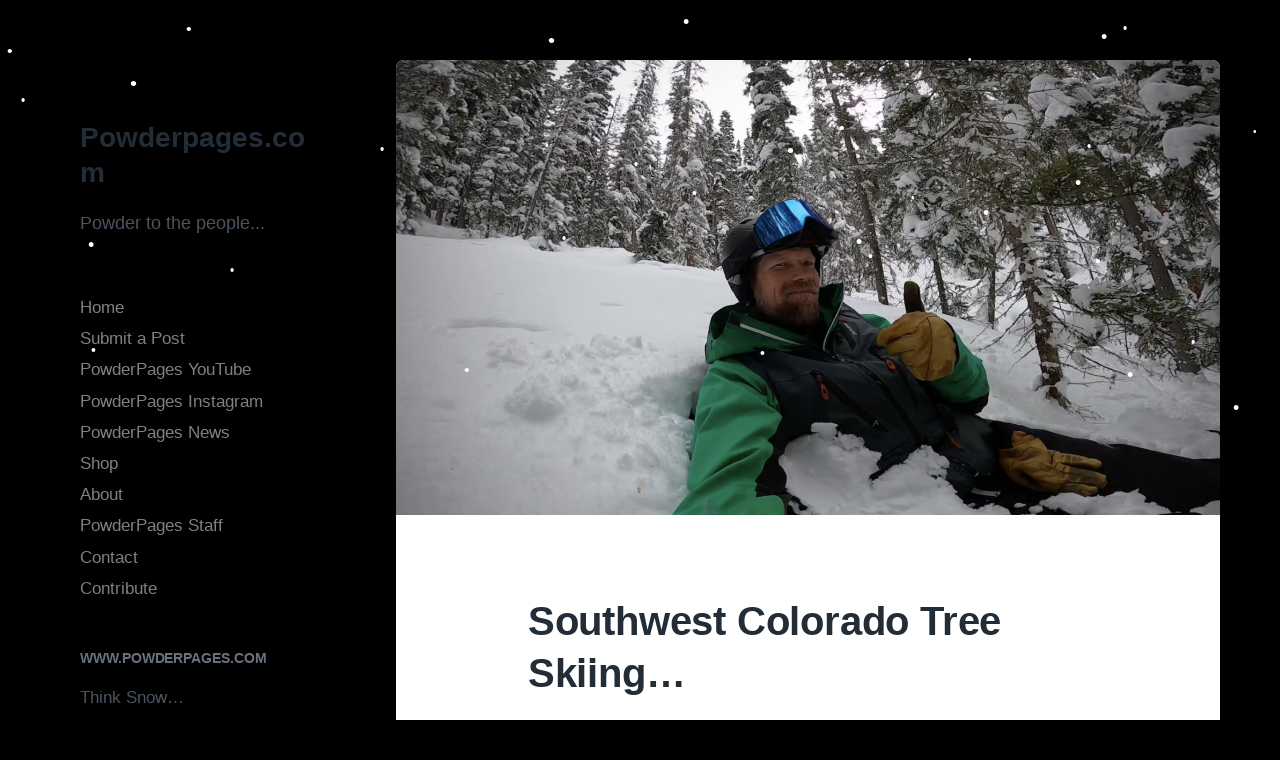

--- FILE ---
content_type: text/html; charset=UTF-8
request_url: https://powderpages.com/2023/02/southwest-colorado-tree-skiing/
body_size: 11609
content:
<!DOCTYPE html>


<html class="no-js" lang="en-US">

	<head>

		<meta http-equiv="content-type" content="text/html" charset="UTF-8" />
		<meta name="viewport" content="width=device-width, initial-scale=1.0" >

		<link rel="profile" href="http://gmpg.org/xfn/11">

		<title>Southwest Colorado Tree Skiing&#8230; &#8211; Powderpages.com</title>
<meta name='robots' content='max-image-preview:large' />
	<style>img:is([sizes="auto" i], [sizes^="auto," i]) { contain-intrinsic-size: 3000px 1500px }</style>
	<link rel='dns-prefetch' href='//collect.commerce.godaddy.com' />
<link rel="alternate" type="application/rss+xml" title="Powderpages.com &raquo; Feed" href="https://powderpages.com/feed/" />
<link rel="alternate" type="application/rss+xml" title="Powderpages.com &raquo; Comments Feed" href="https://powderpages.com/comments/feed/" />
<script type="text/javascript">
/* <![CDATA[ */
window._wpemojiSettings = {"baseUrl":"https:\/\/s.w.org\/images\/core\/emoji\/16.0.1\/72x72\/","ext":".png","svgUrl":"https:\/\/s.w.org\/images\/core\/emoji\/16.0.1\/svg\/","svgExt":".svg","source":{"concatemoji":"https:\/\/powderpages.com\/wp-includes\/js\/wp-emoji-release.min.js?ver=6.8.3"}};
/*! This file is auto-generated */
!function(s,n){var o,i,e;function c(e){try{var t={supportTests:e,timestamp:(new Date).valueOf()};sessionStorage.setItem(o,JSON.stringify(t))}catch(e){}}function p(e,t,n){e.clearRect(0,0,e.canvas.width,e.canvas.height),e.fillText(t,0,0);var t=new Uint32Array(e.getImageData(0,0,e.canvas.width,e.canvas.height).data),a=(e.clearRect(0,0,e.canvas.width,e.canvas.height),e.fillText(n,0,0),new Uint32Array(e.getImageData(0,0,e.canvas.width,e.canvas.height).data));return t.every(function(e,t){return e===a[t]})}function u(e,t){e.clearRect(0,0,e.canvas.width,e.canvas.height),e.fillText(t,0,0);for(var n=e.getImageData(16,16,1,1),a=0;a<n.data.length;a++)if(0!==n.data[a])return!1;return!0}function f(e,t,n,a){switch(t){case"flag":return n(e,"\ud83c\udff3\ufe0f\u200d\u26a7\ufe0f","\ud83c\udff3\ufe0f\u200b\u26a7\ufe0f")?!1:!n(e,"\ud83c\udde8\ud83c\uddf6","\ud83c\udde8\u200b\ud83c\uddf6")&&!n(e,"\ud83c\udff4\udb40\udc67\udb40\udc62\udb40\udc65\udb40\udc6e\udb40\udc67\udb40\udc7f","\ud83c\udff4\u200b\udb40\udc67\u200b\udb40\udc62\u200b\udb40\udc65\u200b\udb40\udc6e\u200b\udb40\udc67\u200b\udb40\udc7f");case"emoji":return!a(e,"\ud83e\udedf")}return!1}function g(e,t,n,a){var r="undefined"!=typeof WorkerGlobalScope&&self instanceof WorkerGlobalScope?new OffscreenCanvas(300,150):s.createElement("canvas"),o=r.getContext("2d",{willReadFrequently:!0}),i=(o.textBaseline="top",o.font="600 32px Arial",{});return e.forEach(function(e){i[e]=t(o,e,n,a)}),i}function t(e){var t=s.createElement("script");t.src=e,t.defer=!0,s.head.appendChild(t)}"undefined"!=typeof Promise&&(o="wpEmojiSettingsSupports",i=["flag","emoji"],n.supports={everything:!0,everythingExceptFlag:!0},e=new Promise(function(e){s.addEventListener("DOMContentLoaded",e,{once:!0})}),new Promise(function(t){var n=function(){try{var e=JSON.parse(sessionStorage.getItem(o));if("object"==typeof e&&"number"==typeof e.timestamp&&(new Date).valueOf()<e.timestamp+604800&&"object"==typeof e.supportTests)return e.supportTests}catch(e){}return null}();if(!n){if("undefined"!=typeof Worker&&"undefined"!=typeof OffscreenCanvas&&"undefined"!=typeof URL&&URL.createObjectURL&&"undefined"!=typeof Blob)try{var e="postMessage("+g.toString()+"("+[JSON.stringify(i),f.toString(),p.toString(),u.toString()].join(",")+"));",a=new Blob([e],{type:"text/javascript"}),r=new Worker(URL.createObjectURL(a),{name:"wpTestEmojiSupports"});return void(r.onmessage=function(e){c(n=e.data),r.terminate(),t(n)})}catch(e){}c(n=g(i,f,p,u))}t(n)}).then(function(e){for(var t in e)n.supports[t]=e[t],n.supports.everything=n.supports.everything&&n.supports[t],"flag"!==t&&(n.supports.everythingExceptFlag=n.supports.everythingExceptFlag&&n.supports[t]);n.supports.everythingExceptFlag=n.supports.everythingExceptFlag&&!n.supports.flag,n.DOMReady=!1,n.readyCallback=function(){n.DOMReady=!0}}).then(function(){return e}).then(function(){var e;n.supports.everything||(n.readyCallback(),(e=n.source||{}).concatemoji?t(e.concatemoji):e.wpemoji&&e.twemoji&&(t(e.twemoji),t(e.wpemoji)))}))}((window,document),window._wpemojiSettings);
/* ]]> */
</script>
<link rel='stylesheet' id='stripe-main-styles-css' href='https://powderpages.com/wp-content/mu-plugins/vendor/godaddy/mwc-core/assets/css/stripe-settings.css' type='text/css' media='all' />
<link rel='stylesheet' id='godaddy-payments-payinperson-main-styles-css' href='https://powderpages.com/wp-content/mu-plugins/vendor/godaddy/mwc-core/assets/css/pay-in-person-method.css' type='text/css' media='all' />
<style id='wp-emoji-styles-inline-css' type='text/css'>

	img.wp-smiley, img.emoji {
		display: inline !important;
		border: none !important;
		box-shadow: none !important;
		height: 1em !important;
		width: 1em !important;
		margin: 0 0.07em !important;
		vertical-align: -0.1em !important;
		background: none !important;
		padding: 0 !important;
	}
</style>
<link rel='stylesheet' id='wp-block-library-css' href='https://powderpages.com/wp-includes/css/dist/block-library/style.min.css?ver=6.8.3' type='text/css' media='all' />
<style id='classic-theme-styles-inline-css' type='text/css'>
/*! This file is auto-generated */
.wp-block-button__link{color:#fff;background-color:#32373c;border-radius:9999px;box-shadow:none;text-decoration:none;padding:calc(.667em + 2px) calc(1.333em + 2px);font-size:1.125em}.wp-block-file__button{background:#32373c;color:#fff;text-decoration:none}
</style>
<style id='global-styles-inline-css' type='text/css'>
:root{--wp--preset--aspect-ratio--square: 1;--wp--preset--aspect-ratio--4-3: 4/3;--wp--preset--aspect-ratio--3-4: 3/4;--wp--preset--aspect-ratio--3-2: 3/2;--wp--preset--aspect-ratio--2-3: 2/3;--wp--preset--aspect-ratio--16-9: 16/9;--wp--preset--aspect-ratio--9-16: 9/16;--wp--preset--color--black: #232D37;--wp--preset--color--cyan-bluish-gray: #abb8c3;--wp--preset--color--white: #FFF;--wp--preset--color--pale-pink: #f78da7;--wp--preset--color--vivid-red: #cf2e2e;--wp--preset--color--luminous-vivid-orange: #ff6900;--wp--preset--color--luminous-vivid-amber: #fcb900;--wp--preset--color--light-green-cyan: #7bdcb5;--wp--preset--color--vivid-green-cyan: #00d084;--wp--preset--color--pale-cyan-blue: #8ed1fc;--wp--preset--color--vivid-cyan-blue: #0693e3;--wp--preset--color--vivid-purple: #9b51e0;--wp--preset--color--darkest-gray: #4B555F;--wp--preset--color--darker-gray: #69737D;--wp--preset--color--gray: #9BA5AF;--wp--preset--color--light-gray: #DCDFE2;--wp--preset--color--lightest-gray: #E6E9EC;--wp--preset--gradient--vivid-cyan-blue-to-vivid-purple: linear-gradient(135deg,rgba(6,147,227,1) 0%,rgb(155,81,224) 100%);--wp--preset--gradient--light-green-cyan-to-vivid-green-cyan: linear-gradient(135deg,rgb(122,220,180) 0%,rgb(0,208,130) 100%);--wp--preset--gradient--luminous-vivid-amber-to-luminous-vivid-orange: linear-gradient(135deg,rgba(252,185,0,1) 0%,rgba(255,105,0,1) 100%);--wp--preset--gradient--luminous-vivid-orange-to-vivid-red: linear-gradient(135deg,rgba(255,105,0,1) 0%,rgb(207,46,46) 100%);--wp--preset--gradient--very-light-gray-to-cyan-bluish-gray: linear-gradient(135deg,rgb(238,238,238) 0%,rgb(169,184,195) 100%);--wp--preset--gradient--cool-to-warm-spectrum: linear-gradient(135deg,rgb(74,234,220) 0%,rgb(151,120,209) 20%,rgb(207,42,186) 40%,rgb(238,44,130) 60%,rgb(251,105,98) 80%,rgb(254,248,76) 100%);--wp--preset--gradient--blush-light-purple: linear-gradient(135deg,rgb(255,206,236) 0%,rgb(152,150,240) 100%);--wp--preset--gradient--blush-bordeaux: linear-gradient(135deg,rgb(254,205,165) 0%,rgb(254,45,45) 50%,rgb(107,0,62) 100%);--wp--preset--gradient--luminous-dusk: linear-gradient(135deg,rgb(255,203,112) 0%,rgb(199,81,192) 50%,rgb(65,88,208) 100%);--wp--preset--gradient--pale-ocean: linear-gradient(135deg,rgb(255,245,203) 0%,rgb(182,227,212) 50%,rgb(51,167,181) 100%);--wp--preset--gradient--electric-grass: linear-gradient(135deg,rgb(202,248,128) 0%,rgb(113,206,126) 100%);--wp--preset--gradient--midnight: linear-gradient(135deg,rgb(2,3,129) 0%,rgb(40,116,252) 100%);--wp--preset--font-size--small: 16px;--wp--preset--font-size--medium: 20px;--wp--preset--font-size--large: 24px;--wp--preset--font-size--x-large: 42px;--wp--preset--font-size--normal: 19px;--wp--preset--font-size--larger: 32px;--wp--preset--spacing--20: 0.44rem;--wp--preset--spacing--30: 0.67rem;--wp--preset--spacing--40: 1rem;--wp--preset--spacing--50: 1.5rem;--wp--preset--spacing--60: 2.25rem;--wp--preset--spacing--70: 3.38rem;--wp--preset--spacing--80: 5.06rem;--wp--preset--shadow--natural: 6px 6px 9px rgba(0, 0, 0, 0.2);--wp--preset--shadow--deep: 12px 12px 50px rgba(0, 0, 0, 0.4);--wp--preset--shadow--sharp: 6px 6px 0px rgba(0, 0, 0, 0.2);--wp--preset--shadow--outlined: 6px 6px 0px -3px rgba(255, 255, 255, 1), 6px 6px rgba(0, 0, 0, 1);--wp--preset--shadow--crisp: 6px 6px 0px rgba(0, 0, 0, 1);}:where(.is-layout-flex){gap: 0.5em;}:where(.is-layout-grid){gap: 0.5em;}body .is-layout-flex{display: flex;}.is-layout-flex{flex-wrap: wrap;align-items: center;}.is-layout-flex > :is(*, div){margin: 0;}body .is-layout-grid{display: grid;}.is-layout-grid > :is(*, div){margin: 0;}:where(.wp-block-columns.is-layout-flex){gap: 2em;}:where(.wp-block-columns.is-layout-grid){gap: 2em;}:where(.wp-block-post-template.is-layout-flex){gap: 1.25em;}:where(.wp-block-post-template.is-layout-grid){gap: 1.25em;}.has-black-color{color: var(--wp--preset--color--black) !important;}.has-cyan-bluish-gray-color{color: var(--wp--preset--color--cyan-bluish-gray) !important;}.has-white-color{color: var(--wp--preset--color--white) !important;}.has-pale-pink-color{color: var(--wp--preset--color--pale-pink) !important;}.has-vivid-red-color{color: var(--wp--preset--color--vivid-red) !important;}.has-luminous-vivid-orange-color{color: var(--wp--preset--color--luminous-vivid-orange) !important;}.has-luminous-vivid-amber-color{color: var(--wp--preset--color--luminous-vivid-amber) !important;}.has-light-green-cyan-color{color: var(--wp--preset--color--light-green-cyan) !important;}.has-vivid-green-cyan-color{color: var(--wp--preset--color--vivid-green-cyan) !important;}.has-pale-cyan-blue-color{color: var(--wp--preset--color--pale-cyan-blue) !important;}.has-vivid-cyan-blue-color{color: var(--wp--preset--color--vivid-cyan-blue) !important;}.has-vivid-purple-color{color: var(--wp--preset--color--vivid-purple) !important;}.has-black-background-color{background-color: var(--wp--preset--color--black) !important;}.has-cyan-bluish-gray-background-color{background-color: var(--wp--preset--color--cyan-bluish-gray) !important;}.has-white-background-color{background-color: var(--wp--preset--color--white) !important;}.has-pale-pink-background-color{background-color: var(--wp--preset--color--pale-pink) !important;}.has-vivid-red-background-color{background-color: var(--wp--preset--color--vivid-red) !important;}.has-luminous-vivid-orange-background-color{background-color: var(--wp--preset--color--luminous-vivid-orange) !important;}.has-luminous-vivid-amber-background-color{background-color: var(--wp--preset--color--luminous-vivid-amber) !important;}.has-light-green-cyan-background-color{background-color: var(--wp--preset--color--light-green-cyan) !important;}.has-vivid-green-cyan-background-color{background-color: var(--wp--preset--color--vivid-green-cyan) !important;}.has-pale-cyan-blue-background-color{background-color: var(--wp--preset--color--pale-cyan-blue) !important;}.has-vivid-cyan-blue-background-color{background-color: var(--wp--preset--color--vivid-cyan-blue) !important;}.has-vivid-purple-background-color{background-color: var(--wp--preset--color--vivid-purple) !important;}.has-black-border-color{border-color: var(--wp--preset--color--black) !important;}.has-cyan-bluish-gray-border-color{border-color: var(--wp--preset--color--cyan-bluish-gray) !important;}.has-white-border-color{border-color: var(--wp--preset--color--white) !important;}.has-pale-pink-border-color{border-color: var(--wp--preset--color--pale-pink) !important;}.has-vivid-red-border-color{border-color: var(--wp--preset--color--vivid-red) !important;}.has-luminous-vivid-orange-border-color{border-color: var(--wp--preset--color--luminous-vivid-orange) !important;}.has-luminous-vivid-amber-border-color{border-color: var(--wp--preset--color--luminous-vivid-amber) !important;}.has-light-green-cyan-border-color{border-color: var(--wp--preset--color--light-green-cyan) !important;}.has-vivid-green-cyan-border-color{border-color: var(--wp--preset--color--vivid-green-cyan) !important;}.has-pale-cyan-blue-border-color{border-color: var(--wp--preset--color--pale-cyan-blue) !important;}.has-vivid-cyan-blue-border-color{border-color: var(--wp--preset--color--vivid-cyan-blue) !important;}.has-vivid-purple-border-color{border-color: var(--wp--preset--color--vivid-purple) !important;}.has-vivid-cyan-blue-to-vivid-purple-gradient-background{background: var(--wp--preset--gradient--vivid-cyan-blue-to-vivid-purple) !important;}.has-light-green-cyan-to-vivid-green-cyan-gradient-background{background: var(--wp--preset--gradient--light-green-cyan-to-vivid-green-cyan) !important;}.has-luminous-vivid-amber-to-luminous-vivid-orange-gradient-background{background: var(--wp--preset--gradient--luminous-vivid-amber-to-luminous-vivid-orange) !important;}.has-luminous-vivid-orange-to-vivid-red-gradient-background{background: var(--wp--preset--gradient--luminous-vivid-orange-to-vivid-red) !important;}.has-very-light-gray-to-cyan-bluish-gray-gradient-background{background: var(--wp--preset--gradient--very-light-gray-to-cyan-bluish-gray) !important;}.has-cool-to-warm-spectrum-gradient-background{background: var(--wp--preset--gradient--cool-to-warm-spectrum) !important;}.has-blush-light-purple-gradient-background{background: var(--wp--preset--gradient--blush-light-purple) !important;}.has-blush-bordeaux-gradient-background{background: var(--wp--preset--gradient--blush-bordeaux) !important;}.has-luminous-dusk-gradient-background{background: var(--wp--preset--gradient--luminous-dusk) !important;}.has-pale-ocean-gradient-background{background: var(--wp--preset--gradient--pale-ocean) !important;}.has-electric-grass-gradient-background{background: var(--wp--preset--gradient--electric-grass) !important;}.has-midnight-gradient-background{background: var(--wp--preset--gradient--midnight) !important;}.has-small-font-size{font-size: var(--wp--preset--font-size--small) !important;}.has-medium-font-size{font-size: var(--wp--preset--font-size--medium) !important;}.has-large-font-size{font-size: var(--wp--preset--font-size--large) !important;}.has-x-large-font-size{font-size: var(--wp--preset--font-size--x-large) !important;}
:where(.wp-block-post-template.is-layout-flex){gap: 1.25em;}:where(.wp-block-post-template.is-layout-grid){gap: 1.25em;}
:where(.wp-block-columns.is-layout-flex){gap: 2em;}:where(.wp-block-columns.is-layout-grid){gap: 2em;}
:root :where(.wp-block-pullquote){font-size: 1.5em;line-height: 1.6;}
</style>
<link rel='stylesheet' id='usp_style-css' href='https://powderpages.com/wp-content/plugins/user-submitted-posts/resources/usp.css?ver=20251121' type='text/css' media='all' />
<link rel='stylesheet' id='woocommerce-layout-css' href='https://powderpages.com/wp-content/plugins/woocommerce/assets/css/woocommerce-layout.css?ver=10.3.6' type='text/css' media='all' />
<link rel='stylesheet' id='woocommerce-smallscreen-css' href='https://powderpages.com/wp-content/plugins/woocommerce/assets/css/woocommerce-smallscreen.css?ver=10.3.6' type='text/css' media='only screen and (max-width: 768px)' />
<link rel='stylesheet' id='woocommerce-general-css' href='https://powderpages.com/wp-content/plugins/woocommerce/assets/css/woocommerce.css?ver=10.3.6' type='text/css' media='all' />
<style id='woocommerce-inline-inline-css' type='text/css'>
.woocommerce form .form-row .required { visibility: visible; }
</style>
<link rel='stylesheet' id='wp-components-css' href='https://powderpages.com/wp-includes/css/dist/components/style.min.css?ver=6.8.3' type='text/css' media='all' />
<link rel='stylesheet' id='godaddy-styles-css' href='https://powderpages.com/wp-content/mu-plugins/vendor/wpex/godaddy-launch/includes/Dependencies/GoDaddy/Styles/build/latest.css?ver=2.0.2' type='text/css' media='all' />
<link rel='stylesheet' id='brands-styles-css' href='https://powderpages.com/wp-content/plugins/woocommerce/assets/css/brands.css?ver=10.3.6' type='text/css' media='all' />
<link rel='stylesheet' id='koji-style-css' href='https://powderpages.com/wp-content/themes/koji/style.css?ver=2.1' type='text/css' media='all' />
<link rel='stylesheet' id='mwc-payments-payment-form-css' href='https://powderpages.com/wp-content/mu-plugins/vendor/godaddy/mwc-core/assets/css/payment-form.css' type='text/css' media='all' />
<script type="text/javascript" src="https://powderpages.com/wp-includes/js/jquery/jquery.min.js?ver=3.7.1" id="jquery-core-js"></script>
<script type="text/javascript" src="https://powderpages.com/wp-includes/js/jquery/jquery-migrate.min.js?ver=3.4.1" id="jquery-migrate-js"></script>
<script type="text/javascript" src="https://powderpages.com/wp-content/plugins/snow-storm/snow-storm.js?ver=1.4.7" id="snow-storm-js"></script>
<script type="text/javascript" src="https://powderpages.com/wp-content/plugins/user-submitted-posts/resources/jquery.cookie.js?ver=20251121" id="usp_cookie-js"></script>
<script type="text/javascript" src="https://powderpages.com/wp-content/plugins/user-submitted-posts/resources/jquery.parsley.min.js?ver=20251121" id="usp_parsley-js"></script>
<script type="text/javascript" id="usp_core-js-before">
/* <![CDATA[ */
var usp_custom_field = "usp_custom_field"; var usp_custom_field_2 = "usp_custom_field_2"; var usp_custom_checkbox = "usp_custom_checkbox"; var usp_case_sensitivity = "false"; var usp_min_images = 0; var usp_max_images = 6; var usp_parsley_error = "Incorrect response."; var usp_multiple_cats = 0; var usp_existing_tags = 0; var usp_recaptcha_disp = "hide"; var usp_recaptcha_vers = "2"; var usp_recaptcha_key = ""; var challenge_nonce = "00157377ef"; var ajax_url = "https:\/\/powderpages.com\/wp-admin\/admin-ajax.php"; 
/* ]]> */
</script>
<script type="text/javascript" src="https://powderpages.com/wp-content/plugins/user-submitted-posts/resources/jquery.usp.core.js?ver=20251121" id="usp_core-js"></script>
<script type="text/javascript" src="https://powderpages.com/wp-content/plugins/woocommerce/assets/js/jquery-blockui/jquery.blockUI.min.js?ver=2.7.0-wc.10.3.6" id="wc-jquery-blockui-js" defer="defer" data-wp-strategy="defer"></script>
<script type="text/javascript" id="wc-add-to-cart-js-extra">
/* <![CDATA[ */
var wc_add_to_cart_params = {"ajax_url":"\/wp-admin\/admin-ajax.php","wc_ajax_url":"\/?wc-ajax=%%endpoint%%","i18n_view_cart":"View cart","cart_url":"https:\/\/powderpages.com\/cart\/","is_cart":"","cart_redirect_after_add":"no"};
/* ]]> */
</script>
<script type="text/javascript" src="https://powderpages.com/wp-content/plugins/woocommerce/assets/js/frontend/add-to-cart.min.js?ver=10.3.6" id="wc-add-to-cart-js" defer="defer" data-wp-strategy="defer"></script>
<script type="text/javascript" src="https://powderpages.com/wp-content/plugins/woocommerce/assets/js/js-cookie/js.cookie.min.js?ver=2.1.4-wc.10.3.6" id="wc-js-cookie-js" defer="defer" data-wp-strategy="defer"></script>
<script type="text/javascript" id="woocommerce-js-extra">
/* <![CDATA[ */
var woocommerce_params = {"ajax_url":"\/wp-admin\/admin-ajax.php","wc_ajax_url":"\/?wc-ajax=%%endpoint%%","i18n_password_show":"Show password","i18n_password_hide":"Hide password"};
/* ]]> */
</script>
<script type="text/javascript" src="https://powderpages.com/wp-content/plugins/woocommerce/assets/js/frontend/woocommerce.min.js?ver=10.3.6" id="woocommerce-js" defer="defer" data-wp-strategy="defer"></script>
<script type="text/javascript" id="WCPAY_ASSETS-js-extra">
/* <![CDATA[ */
var wcpayAssets = {"url":"https:\/\/powderpages.com\/wp-content\/plugins\/woocommerce-payments\/dist\/"};
/* ]]> */
</script>
<script type="text/javascript" src="https://collect.commerce.godaddy.com/sdk.js" id="poynt-collect-sdk-js"></script>
<script type="text/javascript" id="mwc-payments-poynt-payment-form-js-extra">
/* <![CDATA[ */
var poyntPaymentFormI18n = {"errorMessages":{"genericError":"An error occurred, please try again or try an alternate form of payment.","missingCardDetails":"Missing card details.","missingBillingDetails":"Missing billing details."}};
/* ]]> */
</script>
<script type="text/javascript" src="https://powderpages.com/wp-content/mu-plugins/vendor/godaddy/mwc-core/assets/js/payments/frontend/poynt.js" id="mwc-payments-poynt-payment-form-js"></script>
<link rel="https://api.w.org/" href="https://powderpages.com/wp-json/" /><link rel="alternate" title="JSON" type="application/json" href="https://powderpages.com/wp-json/wp/v2/posts/704" /><link rel="EditURI" type="application/rsd+xml" title="RSD" href="https://powderpages.com/xmlrpc.php?rsd" />
<link rel="canonical" href="https://powderpages.com/2023/02/southwest-colorado-tree-skiing/" />
<link rel='shortlink' href='https://powderpages.com/?p=704' />
<link rel="alternate" title="oEmbed (JSON)" type="application/json+oembed" href="https://powderpages.com/wp-json/oembed/1.0/embed?url=https%3A%2F%2Fpowderpages.com%2F2023%2F02%2Fsouthwest-colorado-tree-skiing%2F" />
<link rel="alternate" title="oEmbed (XML)" type="text/xml+oembed" href="https://powderpages.com/wp-json/oembed/1.0/embed?url=https%3A%2F%2Fpowderpages.com%2F2023%2F02%2Fsouthwest-colorado-tree-skiing%2F&#038;format=xml" />
<!-- Generated by Jetpack Social -->
<meta property="og:title" content="Southwest Colorado Tree Skiing&#8230;">
<meta property="og:url" content="https://powderpages.com/2023/02/southwest-colorado-tree-skiing/">
<meta property="og:description" content="Visit the post for more.">
<meta property="og:image" content="https://powderpages.com/wp-content/uploads/2023/03/Screen-Shot-2023-03-04-at-10.32.14-AM.png">
<meta property="og:image:width" content="1200">
<meta property="og:image:height" content="662">
<meta name="twitter:image" content="https://powderpages.com/wp-content/uploads/2023/03/Screen-Shot-2023-03-04-at-10.32.14-AM.png">
<meta name="twitter:card" content="summary_large_image">
<!-- / Jetpack Social -->
		<script>document.documentElement.className = document.documentElement.className.replace( 'no-js', 'js' );</script>
			<noscript><style>.woocommerce-product-gallery{ opacity: 1 !important; }</style></noscript>
	<style type="text/css" id="custom-background-css">
body.custom-background { background-color: #000000; }
</style>
	<!-- Snow Storm Javascript -->
<script type="text/javascript">
(function($) {
	$(document).ready(function() {		
		if (typeof(snowStorm) !== 'undefined') {
			snowStorm.flakesMax = 128;
			snowStorm.flakesMaxActive = 64;
			snowStorm.animationInterval = 35;
			snowStorm.excludeMobile = true;
			snowStorm.followMouse = false;
			snowStorm.snowColor = '#FFFFFF';
			snowStorm.snowCharacter = '&bull;';
			snowStorm.snowStick = true;
			snowStorm.useMeltEffect = true;
			snowStorm.useTwinkleEffect = false;
			snowStorm.zIndex = 999999;
		}
	});
})(jQuery);
</script><link rel="icon" href="https://powderpages.com/wp-content/uploads/2020/09/cropped-Powderpages-logo-2-32x32.png" sizes="32x32" />
<link rel="icon" href="https://powderpages.com/wp-content/uploads/2020/09/cropped-Powderpages-logo-2-192x192.png" sizes="192x192" />
<link rel="apple-touch-icon" href="https://powderpages.com/wp-content/uploads/2020/09/cropped-Powderpages-logo-2-180x180.png" />
<meta name="msapplication-TileImage" content="https://powderpages.com/wp-content/uploads/2020/09/cropped-Powderpages-logo-2-270x270.png" />
		<style type="text/css" id="wp-custom-css">
			.site-nav li { color: #808080; }		</style>
		
	</head>

	<body class="wp-singular post-template-default single single-post postid-704 single-format-standard custom-background wp-theme-koji theme-koji woocommerce-no-js pagination-type-button has-post-thumbnail">

		
		<div id="site-wrapper">

			<header id="site-header" role="banner">

				<a class="skip-link" href="#site-content">Skip to the content</a>
				<a class="skip-link" href="#main-menu">Skip to the main menu</a>

				<div class="header-top section-inner">

					
						<p class="site-title"><a href="https://powderpages.com/">Powderpages.com</a></p>

					
					<button type="button" aria-pressed="false" class="toggle nav-toggle" data-toggle-target=".mobile-menu-wrapper" data-toggle-scroll-lock="true" data-toggle-attribute="">
						<label>
							<span class="show">Menu</span>
							<span class="hide">Close</span>
						</label>
						<div class="bars">
							<div class="bar"></div>
							<div class="bar"></div>
							<div class="bar"></div>
						</div><!-- .bars -->
					</button><!-- .nav-toggle -->

				</div><!-- .header-top -->

				<div class="header-inner section-inner">

					<div class="header-inner-top">

						
							<p class="site-description">Powder to the people...</p>

						
						<ul class="site-nav reset-list-style" id="main-menu" role="navigation">
							<li id="menu-item-43" class="menu-item menu-item-type-custom menu-item-object-custom menu-item-home menu-item-43"><a href="https://powderpages.com/">Home</a></li>
<li id="menu-item-382" class="menu-item menu-item-type-post_type menu-item-object-page menu-item-382"><a href="https://powderpages.com/contributor-submission-form/">Submit a Post</a></li>
<li id="menu-item-789" class="menu-item menu-item-type-post_type menu-item-object-page menu-item-789"><a href="https://powderpages.com/powderpages-youtube-channel/">PowderPages YouTube</a></li>
<li id="menu-item-168" class="menu-item menu-item-type-post_type menu-item-object-page menu-item-168"><a href="https://powderpages.com/instagram/">PowderPages Instagram</a></li>
<li id="menu-item-300" class="menu-item menu-item-type-taxonomy menu-item-object-category current-post-ancestor current-menu-parent current-post-parent menu-item-300"><a href="https://powderpages.com/category/news/">PowderPages News</a></li>
<li id="menu-item-246" class="menu-item menu-item-type-post_type menu-item-object-page menu-item-246"><a href="https://powderpages.com/shop/">Shop</a></li>
<li id="menu-item-44" class="menu-item menu-item-type-post_type menu-item-object-page menu-item-44"><a href="https://powderpages.com/about/">About</a></li>
<li id="menu-item-945" class="menu-item menu-item-type-post_type menu-item-object-page menu-item-945"><a href="https://powderpages.com/powderpages-staff/">PowderPages Staff</a></li>
<li id="menu-item-46" class="menu-item menu-item-type-post_type menu-item-object-page current-post-parent menu-item-46"><a href="https://powderpages.com/contact/">Contact</a></li>
<li id="menu-item-1890" class="menu-item menu-item-type-post_type menu-item-object-page menu-item-1890"><a href="https://powderpages.com/contribute/">Contribute</a></li>
						</ul>

						
							<div class="sidebar-widgets">
								<div id="text-4" class="widget widget_text"><div class="widget-content"><h2 class="widget-title">www.PowderPages.com</h2>			<div class="textwidget"><p>Think Snow&#8230;</p>
</div>
		</div><div class="clear"></div></div><div id="text-5" class="widget widget_text"><div class="widget-content">			<div class="textwidget"><p><strong>Address: </strong>Colorado USA</p>
<p><strong>Hours: 24/7/365</strong></p>
</div>
		</div><div class="clear"></div></div><div id="block-3" class="widget widget_block widget_media_image"><div class="widget-content">
<figure class="wp-block-image size-full is-style-rounded mb-0 mt-0"><a href="https://powderpages.com/contributor-submission-form/"><img fetchpriority="high" decoding="async" width="624" height="610" src="https://powderpages.com/wp-content/uploads/2022/12/Screen-Shot-2022-12-18-at-10.26.23-AM-1.png" alt="" class="wp-image-386" srcset="https://powderpages.com/wp-content/uploads/2022/12/Screen-Shot-2022-12-18-at-10.26.23-AM-1.png 624w, https://powderpages.com/wp-content/uploads/2022/12/Screen-Shot-2022-12-18-at-10.26.23-AM-1-600x587.png 600w, https://powderpages.com/wp-content/uploads/2022/12/Screen-Shot-2022-12-18-at-10.26.23-AM-1-300x293.png 300w, https://powderpages.com/wp-content/uploads/2022/12/Screen-Shot-2022-12-18-at-10.26.23-AM-1-400x391.png 400w" sizes="(max-width: 624px) 100vw, 624px" /></a></figure>
</div><div class="clear"></div></div>							</div><!-- .sidebar-widgets -->

						
					</div><!-- .header-inner-top -->

					<div class="social-menu-wrapper">

						
							<ul class="social-menu reset-list-style social-icons s-icons">

								
									<li class="search-toggle-wrapper"><button type="button" aria-pressed="false" data-toggle-target=".search-overlay" data-set-focus=".search-overlay .search-field" class="toggle search-toggle"><span class="screen-reader-text">Toggle the search field</span></button></li>

									<li id="menu-item-55" class="menu-item menu-item-type-custom menu-item-object-custom menu-item-55"><a target="_blank" href="mailto:ian@powderpages.com"><span class="screen-reader-text">Email</span></a></li>
<li id="menu-item-54" class="menu-item menu-item-type-custom menu-item-object-custom menu-item-54"><a target="_blank" href="https://www.instagram.com/powderpages/"><span class="screen-reader-text">Instagram</span></a></li>

							</ul><!-- .social-menu -->

						
					</div><!-- .social-menu-wrapper -->

				</div><!-- .header-inner -->

			</header><!-- #site-header -->

			<div class="mobile-menu-wrapper" aria-expanded="false">

				<div class="mobile-menu section-inner">

					<div class="mobile-menu-top">

						
							<p class="site-description">Powder to the people...</p>

						
						<ul class="site-nav reset-list-style" id="mobile-menu" role="navigation">
							<li class="menu-item menu-item-type-custom menu-item-object-custom menu-item-home menu-item-43"><a href="https://powderpages.com/">Home</a></li>
<li class="menu-item menu-item-type-post_type menu-item-object-page menu-item-382"><a href="https://powderpages.com/contributor-submission-form/">Submit a Post</a></li>
<li class="menu-item menu-item-type-post_type menu-item-object-page menu-item-789"><a href="https://powderpages.com/powderpages-youtube-channel/">PowderPages YouTube</a></li>
<li class="menu-item menu-item-type-post_type menu-item-object-page menu-item-168"><a href="https://powderpages.com/instagram/">PowderPages Instagram</a></li>
<li class="menu-item menu-item-type-taxonomy menu-item-object-category current-post-ancestor current-menu-parent current-post-parent menu-item-300"><a href="https://powderpages.com/category/news/">PowderPages News</a></li>
<li class="menu-item menu-item-type-post_type menu-item-object-page menu-item-246"><a href="https://powderpages.com/shop/">Shop</a></li>
<li class="menu-item menu-item-type-post_type menu-item-object-page menu-item-44"><a href="https://powderpages.com/about/">About</a></li>
<li class="menu-item menu-item-type-post_type menu-item-object-page menu-item-945"><a href="https://powderpages.com/powderpages-staff/">PowderPages Staff</a></li>
<li class="menu-item menu-item-type-post_type menu-item-object-page current-post-parent menu-item-46"><a href="https://powderpages.com/contact/">Contact</a></li>
<li class="menu-item menu-item-type-post_type menu-item-object-page menu-item-1890"><a href="https://powderpages.com/contribute/">Contribute</a></li>
						</ul>

						
							<div class="sidebar-widgets">
								<div id="text-4" class="widget widget_text"><div class="widget-content"><h2 class="widget-title">www.PowderPages.com</h2>			<div class="textwidget"><p>Think Snow&#8230;</p>
</div>
		</div><div class="clear"></div></div><div id="text-5" class="widget widget_text"><div class="widget-content">			<div class="textwidget"><p><strong>Address: </strong>Colorado USA</p>
<p><strong>Hours: 24/7/365</strong></p>
</div>
		</div><div class="clear"></div></div><div id="block-3" class="widget widget_block widget_media_image"><div class="widget-content">
<figure class="wp-block-image size-full is-style-rounded mb-0 mt-0"><a href="https://powderpages.com/contributor-submission-form/"><img decoding="async" width="624" height="610" src="https://powderpages.com/wp-content/uploads/2022/12/Screen-Shot-2022-12-18-at-10.26.23-AM-1.png" alt="" class="wp-image-386" srcset="https://powderpages.com/wp-content/uploads/2022/12/Screen-Shot-2022-12-18-at-10.26.23-AM-1.png 624w, https://powderpages.com/wp-content/uploads/2022/12/Screen-Shot-2022-12-18-at-10.26.23-AM-1-600x587.png 600w, https://powderpages.com/wp-content/uploads/2022/12/Screen-Shot-2022-12-18-at-10.26.23-AM-1-300x293.png 300w, https://powderpages.com/wp-content/uploads/2022/12/Screen-Shot-2022-12-18-at-10.26.23-AM-1-400x391.png 400w" sizes="(max-width: 624px) 100vw, 624px" /></a></figure>
</div><div class="clear"></div></div>							</div><!-- .sidebar-widgets -->

						
					</div><!-- .mobile-menu-top -->

					<div class="social-menu-wrapper">

						
							<ul class="social-menu reset-list-style social-icons s-icons mobile">

								
									<li class="search-toggle-wrapper"><button type="button" aria-pressed="false" data-toggle-target=".search-overlay" data-set-focus=".search-overlay .search-field" class="toggle search-toggle"><span class="screen-reader-text">Toggle the search field</span></button></li>

									<li class="menu-item menu-item-type-custom menu-item-object-custom menu-item-55"><a target="_blank" href="mailto:ian@powderpages.com"><span class="screen-reader-text">Email</span></a></li>
<li class="menu-item menu-item-type-custom menu-item-object-custom menu-item-54"><a target="_blank" href="https://www.instagram.com/powderpages/"><span class="screen-reader-text">Instagram</span></a></li>

							</ul><!-- .social-menu -->

						
					</div><!-- .social-menu-wrapper -->

				</div><!-- .mobile-menu -->

			</div><!-- .mobile-menu-wrapper -->

			
				<div class="search-overlay cover-modal" aria-expanded="false">

					<div class="section-inner search-overlay-form-wrapper">
						
<form role="search" method="get" class="search-form" action="https://powderpages.com/">
	<label for="search-form-696f87b3dddbc">
		<span class="screen-reader-text">Search for:</span>
		<img aria-hidden="true" src="https://powderpages.com/wp-content/themes/koji/assets/images/icons/spyglass.svg" />
	</label>
	<input type="search" id="search-form-696f87b3dddbc" class="search-field" placeholder="Enter your search query" value="" name="s" />
	<button type="submit" class="search-submit screen-reader-text">Search</button>
</form>
					</div><!-- .section-inner -->

					<button type="button" class="toggle search-untoggle" data-toggle-target=".search-overlay" data-set-focus=".search-toggle:visible">
						<div class="search-untoggle-inner">
							<img aria-hidden="true" src="https://powderpages.com/wp-content/themes/koji/assets/images/icons/cross.svg" />
						</div>
						<span class="screen-reader-text">Hide the search overlay</span>
					</button><!-- .search-untoggle -->

				</div><!-- .search-overlay -->

			
<main id="site-content" role="main">

	<article class="single-container bg-color-white post-704 post type-post status-publish format-standard has-post-thumbnail hentry category-news has-thumbnail" id="post-704">

	
		<div class="featured-media">

			<img width="1672" height="922" src="https://powderpages.com/wp-content/uploads/2023/03/Screen-Shot-2023-03-04-at-10.32.14-AM.png" class="attachment-post-thumbnail size-post-thumbnail wp-post-image" alt="" decoding="async" srcset="https://powderpages.com/wp-content/uploads/2023/03/Screen-Shot-2023-03-04-at-10.32.14-AM.png 1672w, https://powderpages.com/wp-content/uploads/2023/03/Screen-Shot-2023-03-04-at-10.32.14-AM-600x331.png 600w, https://powderpages.com/wp-content/uploads/2023/03/Screen-Shot-2023-03-04-at-10.32.14-AM-300x165.png 300w, https://powderpages.com/wp-content/uploads/2023/03/Screen-Shot-2023-03-04-at-10.32.14-AM-1024x565.png 1024w, https://powderpages.com/wp-content/uploads/2023/03/Screen-Shot-2023-03-04-at-10.32.14-AM-768x424.png 768w, https://powderpages.com/wp-content/uploads/2023/03/Screen-Shot-2023-03-04-at-10.32.14-AM-1536x847.png 1536w, https://powderpages.com/wp-content/uploads/2023/03/Screen-Shot-2023-03-04-at-10.32.14-AM-400x221.png 400w, https://powderpages.com/wp-content/uploads/2023/03/Screen-Shot-2023-03-04-at-10.32.14-AM-800x441.png 800w" sizes="(max-width: 1672px) 100vw, 1672px" />
		</div><!-- .featured-media -->

	
	<div class="post-inner section-inner">

		<header class="post-header">

			<h1 class="post-title">Southwest Colorado Tree Skiing&#8230;</h1>
		</header><!-- .post-header -->

		<div class="entry-content">

			
<figure class="wp-block-embed is-type-video is-provider-youtube wp-block-embed-youtube wp-embed-aspect-16-9 wp-has-aspect-ratio"><div class="wp-block-embed__wrapper">
<iframe loading="lazy" title="Southwest Colorado tree skiing in Powder" width="560" height="315" src="https://www.youtube.com/embed/gRp6kB55l2s?feature=oembed" frameborder="0" allow="accelerometer; autoplay; clipboard-write; encrypted-media; gyroscope; picture-in-picture; web-share" referrerpolicy="strict-origin-when-cross-origin" allowfullscreen></iframe>
</div></figure>

		</div><!-- .entry-content -->

		
			<div class="post-meta-wrapper post-meta-single">

				<ul class="post-meta stack-mobile">

											<li class="post-date">
							<a class="meta-wrapper" href="https://powderpages.com/2023/02/southwest-colorado-tree-skiing/" title="Southwest Colorado Tree Skiing&#8230;">
								<span class="screen-reader-text">Post date</span>
								<div class="meta-icon"><img aria-hidden="true" src="https://powderpages.com/wp-content/themes/koji/assets/images/icons/calendar.svg" /></div>
								<span class="meta-content">February 25, 2023</span>
							</a>
						</li>
											<li class="post-categories meta-wrapper">
							<div class="meta-icon"><img aria-hidden="true" src="https://powderpages.com/wp-content/themes/koji/assets/images/icons/folder.svg" /></div>
							<span class="screen-reader-text">Posted in</span>
							<span class="meta-content"><a href="https://powderpages.com/category/news/" rel="category tag">News</a></span>
						</li>
						
				</ul><!-- .post-meta -->

			</div><!-- .post-meta-wrapper -->

			
				<nav class="pagination-single">

					
						<a class="previous-post" href="https://powderpages.com/2023/02/what-the-fck-is-a-chinese-downhill/">
							<span class="arrow">
								<img aria-hidden="true" src="https://powderpages.com/wp-content/themes/koji/assets/images/icons/arrow-left.svg" />
								<span class="screen-reader-text">Previous post: </span>
							</span>
							<span class="title">What the F#@k is a Chinese Downhill!?&#8230;.</span>
						</a>

					
					
						<a class="next-post" href="https://powderpages.com/2023/02/multiple-avalanche-fatalities-in-colorado/">
							<span class="arrow">
								<img aria-hidden="true" src="https://powderpages.com/wp-content/themes/koji/assets/images/icons/arrow-right.svg" />
								<span class="screen-reader-text">Next post: </span>
							</span>
							<span class="title">Multiple Avalanche Fatalities in Colorado&#8230;.</span>
						</a>

					
				</nav><!-- .single-pagination -->

				
	</div><!-- .post-inner -->

</article>

		<div class="related-posts section-inner">

			<h2 class="related-posts-title">Related Posts</h2>

			<div class="posts">

				<div class="grid-sizer"></div>

				<article class="preview preview-post do-spot post-3176 post type-post status-publish format-standard has-post-thumbnail hentry category-news has-thumbnail" id="post-3176">

	<div class="preview-wrapper">

		
			<a href="https://powderpages.com/2025/09/just-skiing-slow-motion-moguls-australia-2025/" class="preview-image">

				<img width="400" height="225" src="https://powderpages.com/wp-content/uploads/2025/09/maxresdefault-400x225.jpg" class="attachment-koji_preview_image_low_resolution size-koji_preview_image_low_resolution wp-post-image" alt="" decoding="async" loading="lazy" srcset="https://powderpages.com/wp-content/uploads/2025/09/maxresdefault-400x225.jpg 400w, https://powderpages.com/wp-content/uploads/2025/09/maxresdefault-300x169.jpg 300w, https://powderpages.com/wp-content/uploads/2025/09/maxresdefault-1024x576.jpg 1024w, https://powderpages.com/wp-content/uploads/2025/09/maxresdefault-768x432.jpg 768w, https://powderpages.com/wp-content/uploads/2025/09/maxresdefault-800x450.jpg 800w, https://powderpages.com/wp-content/uploads/2025/09/maxresdefault-600x338.jpg 600w, https://powderpages.com/wp-content/uploads/2025/09/maxresdefault.jpg 1280w" sizes="auto, (max-width: 400px) 100vw, 400px" />				
			</a>

		
		<div class="preview-inner">

			<h2 class="preview-title"><a href="https://powderpages.com/2025/09/just-skiing-slow-motion-moguls-australia-2025/">Just Skiing (SLOW MOTION) &#8211; Moguls Australia 2025</a></h2>

			
			<div class="post-meta-wrapper post-meta-preview">

				<ul class="post-meta">

											<li class="post-date">
							<a class="meta-wrapper" href="https://powderpages.com/2025/09/just-skiing-slow-motion-moguls-australia-2025/" title="Just Skiing (SLOW MOTION) &#8211; Moguls Australia 2025">
								<span class="screen-reader-text">Post date</span>
								<div class="meta-icon"><img aria-hidden="true" src="https://powderpages.com/wp-content/themes/koji/assets/images/icons/calendar.svg" /></div>
								<span class="meta-content">September 25, 2025</span>
							</a>
						</li>
											<li class="post-categories meta-wrapper">
							<div class="meta-icon"><img aria-hidden="true" src="https://powderpages.com/wp-content/themes/koji/assets/images/icons/folder.svg" /></div>
							<span class="screen-reader-text">Posted in</span>
							<span class="meta-content"><a href="https://powderpages.com/category/news/" rel="category tag">News</a></span>
						</li>
						
				</ul><!-- .post-meta -->

			</div><!-- .post-meta-wrapper -->

			
		</div><!-- .preview-inner -->

	</div><!-- .preview-wrapper -->

</article>
<article class="preview preview-post do-spot post-3461 post type-post status-publish format-standard has-post-thumbnail hentry category-news has-thumbnail" id="post-3461">

	<div class="preview-wrapper">

		
			<a href="https://powderpages.com/2026/01/60-inches-of-snow-forecasted-out-west-is-winter-finally-here/" class="preview-image">

				<img width="400" height="329" src="https://powderpages.com/wp-content/uploads/2026/01/nbm-para-westzoomed-total_snow-6383200-templated-400x329.jpg" class="attachment-koji_preview_image_low_resolution size-koji_preview_image_low_resolution wp-post-image" alt="" decoding="async" loading="lazy" srcset="https://powderpages.com/wp-content/uploads/2026/01/nbm-para-westzoomed-total_snow-6383200-templated-400x329.jpg 400w, https://powderpages.com/wp-content/uploads/2026/01/nbm-para-westzoomed-total_snow-6383200-templated-300x246.jpg 300w, https://powderpages.com/wp-content/uploads/2026/01/nbm-para-westzoomed-total_snow-6383200-templated-600x493.jpg 600w, https://powderpages.com/wp-content/uploads/2026/01/nbm-para-westzoomed-total_snow-6383200-templated.avif 750w" sizes="auto, (max-width: 400px) 100vw, 400px" />				
			</a>

		
		<div class="preview-inner">

			<h2 class="preview-title"><a href="https://powderpages.com/2026/01/60-inches-of-snow-forecasted-out-west-is-winter-finally-here/">60 Inches of Snow Forecasted Out West—Is Winter Finally Here?</a></h2>

			
			<div class="post-meta-wrapper post-meta-preview">

				<ul class="post-meta">

											<li class="post-date">
							<a class="meta-wrapper" href="https://powderpages.com/2026/01/60-inches-of-snow-forecasted-out-west-is-winter-finally-here/" title="60 Inches of Snow Forecasted Out West—Is Winter Finally Here?">
								<span class="screen-reader-text">Post date</span>
								<div class="meta-icon"><img aria-hidden="true" src="https://powderpages.com/wp-content/themes/koji/assets/images/icons/calendar.svg" /></div>
								<span class="meta-content">January 7, 2026</span>
							</a>
						</li>
											<li class="post-categories meta-wrapper">
							<div class="meta-icon"><img aria-hidden="true" src="https://powderpages.com/wp-content/themes/koji/assets/images/icons/folder.svg" /></div>
							<span class="screen-reader-text">Posted in</span>
							<span class="meta-content"><a href="https://powderpages.com/category/news/" rel="category tag">News</a></span>
						</li>
												<li class="post-comment-link">
							<a class="meta-wrapper" href="https://powderpages.com/2026/01/60-inches-of-snow-forecasted-out-west-is-winter-finally-here/#respond">
								<span class="screen-reader-text">Comments</span>
								<div class="meta-icon"><img aria-hidden="true" src="https://powderpages.com/wp-content/themes/koji/assets/images/icons/comment.svg" /></div>
								<span class="meta-content">0</span>
							</a>
						</li>
						
				</ul><!-- .post-meta -->

			</div><!-- .post-meta-wrapper -->

			
		</div><!-- .preview-inner -->

	</div><!-- .preview-wrapper -->

</article>
<article class="preview preview-post do-spot post-3232 post type-post status-publish format-standard has-post-thumbnail hentry category-news has-thumbnail" id="post-3232">

	<div class="preview-wrapper">

		
			<a href="https://powderpages.com/2025/09/which-u-s-ski-resort-will-open-first/" class="preview-image">

				<img width="400" height="225" src="https://powderpages.com/wp-content/uploads/2025/09/Screenshot-2025-09-19-at-8.38.20-AM-400x225.webp" class="attachment-koji_preview_image_low_resolution size-koji_preview_image_low_resolution wp-post-image" alt="" decoding="async" loading="lazy" srcset="https://powderpages.com/wp-content/uploads/2025/09/Screenshot-2025-09-19-at-8.38.20-AM-400x225.webp 400w, https://powderpages.com/wp-content/uploads/2025/09/Screenshot-2025-09-19-at-8.38.20-AM-300x169.webp 300w, https://powderpages.com/wp-content/uploads/2025/09/Screenshot-2025-09-19-at-8.38.20-AM-1024x576.webp 1024w, https://powderpages.com/wp-content/uploads/2025/09/Screenshot-2025-09-19-at-8.38.20-AM-768x432.webp 768w, https://powderpages.com/wp-content/uploads/2025/09/Screenshot-2025-09-19-at-8.38.20-AM-800x450.webp 800w, https://powderpages.com/wp-content/uploads/2025/09/Screenshot-2025-09-19-at-8.38.20-AM-600x338.webp 600w, https://powderpages.com/wp-content/uploads/2025/09/Screenshot-2025-09-19-at-8.38.20-AM.webp 1200w" sizes="auto, (max-width: 400px) 100vw, 400px" />				
			</a>

		
		<div class="preview-inner">

			<h2 class="preview-title"><a href="https://powderpages.com/2025/09/which-u-s-ski-resort-will-open-first/">Which U.S. Ski Resort Will Open First?</a></h2>

			
			<div class="post-meta-wrapper post-meta-preview">

				<ul class="post-meta">

											<li class="post-date">
							<a class="meta-wrapper" href="https://powderpages.com/2025/09/which-u-s-ski-resort-will-open-first/" title="Which U.S. Ski Resort Will Open First?">
								<span class="screen-reader-text">Post date</span>
								<div class="meta-icon"><img aria-hidden="true" src="https://powderpages.com/wp-content/themes/koji/assets/images/icons/calendar.svg" /></div>
								<span class="meta-content">September 25, 2025</span>
							</a>
						</li>
											<li class="post-categories meta-wrapper">
							<div class="meta-icon"><img aria-hidden="true" src="https://powderpages.com/wp-content/themes/koji/assets/images/icons/folder.svg" /></div>
							<span class="screen-reader-text">Posted in</span>
							<span class="meta-content"><a href="https://powderpages.com/category/news/" rel="category tag">News</a></span>
						</li>
						
				</ul><!-- .post-meta -->

			</div><!-- .post-meta-wrapper -->

			
		</div><!-- .preview-inner -->

	</div><!-- .preview-wrapper -->

</article>
<article class="preview preview-post do-spot post-2911 post type-post status-publish format-standard has-post-thumbnail hentry category-news has-thumbnail" id="post-2911">

	<div class="preview-wrapper">

		
			<a href="https://powderpages.com/2025/04/mikaela-shiffrin-talks-101st-world-cup-win-ptsd-after-ski-crash/" class="preview-image">

				<img width="400" height="225" src="https://powderpages.com/wp-content/uploads/2025/04/maxresdefault-3-1-400x225.jpg" class="attachment-koji_preview_image_low_resolution size-koji_preview_image_low_resolution wp-post-image" alt="" decoding="async" loading="lazy" srcset="https://powderpages.com/wp-content/uploads/2025/04/maxresdefault-3-1-400x225.jpg 400w, https://powderpages.com/wp-content/uploads/2025/04/maxresdefault-3-1-300x169.jpg 300w, https://powderpages.com/wp-content/uploads/2025/04/maxresdefault-3-1-1024x576.jpg 1024w, https://powderpages.com/wp-content/uploads/2025/04/maxresdefault-3-1-768x432.jpg 768w, https://powderpages.com/wp-content/uploads/2025/04/maxresdefault-3-1-800x450.jpg 800w, https://powderpages.com/wp-content/uploads/2025/04/maxresdefault-3-1-600x338.jpg 600w, https://powderpages.com/wp-content/uploads/2025/04/maxresdefault-3-1.jpg 1280w" sizes="auto, (max-width: 400px) 100vw, 400px" />				
			</a>

		
		<div class="preview-inner">

			<h2 class="preview-title"><a href="https://powderpages.com/2025/04/mikaela-shiffrin-talks-101st-world-cup-win-ptsd-after-ski-crash/">Mikaela Shiffrin talks 101st World Cup win, PTSD after ski crash</a></h2>

			
			<div class="post-meta-wrapper post-meta-preview">

				<ul class="post-meta">

											<li class="post-date">
							<a class="meta-wrapper" href="https://powderpages.com/2025/04/mikaela-shiffrin-talks-101st-world-cup-win-ptsd-after-ski-crash/" title="Mikaela Shiffrin talks 101st World Cup win, PTSD after ski crash">
								<span class="screen-reader-text">Post date</span>
								<div class="meta-icon"><img aria-hidden="true" src="https://powderpages.com/wp-content/themes/koji/assets/images/icons/calendar.svg" /></div>
								<span class="meta-content">April 20, 2025</span>
							</a>
						</li>
											<li class="post-categories meta-wrapper">
							<div class="meta-icon"><img aria-hidden="true" src="https://powderpages.com/wp-content/themes/koji/assets/images/icons/folder.svg" /></div>
							<span class="screen-reader-text">Posted in</span>
							<span class="meta-content"><a href="https://powderpages.com/category/news/" rel="category tag">News</a></span>
						</li>
						
				</ul><!-- .post-meta -->

			</div><!-- .post-meta-wrapper -->

			
		</div><!-- .preview-inner -->

	</div><!-- .preview-wrapper -->

</article>

			</div><!-- .posts -->

		</div><!-- .related-posts -->

	

</main><!-- #site-content -->

			<footer id="site-footer" role="contentinfo">

				
					<div class="footer-widgets-outer-wrapper section-inner">

						<div class="footer-widgets-wrapper">

							<div class="footer-widgets">
								<div id="block-2" class="widget widget_block widget_media_gallery"><div class="widget-content">
<figure class="wp-block-gallery has-nested-images columns-default is-cropped wp-block-gallery-1 is-layout-flex wp-block-gallery-is-layout-flex"></figure>
</div><div class="clear"></div></div>							</div>

							<div class="footer-widgets">
															</div>

							<div class="footer-widgets">
															</div>

						</div><!-- .footer-widgets-wrapper -->

					</div><!-- .footer-widgets-outer-wrapper.section-inner -->

				
				<p class="credits">
					Theme by <a href="https://andersnoren.se">Anders Norén</a>				</p><!-- .credits -->

			</footer><!-- #site-footer -->
			
			<script type="speculationrules">
{"prefetch":[{"source":"document","where":{"and":[{"href_matches":"\/*"},{"not":{"href_matches":["\/wp-*.php","\/wp-admin\/*","\/wp-content\/uploads\/*","\/wp-content\/*","\/wp-content\/plugins\/*","\/wp-content\/themes\/koji\/*","\/*\\?(.+)"]}},{"not":{"selector_matches":"a[rel~=\"nofollow\"]"}},{"not":{"selector_matches":".no-prefetch, .no-prefetch a"}}]},"eagerness":"conservative"}]}
</script>
<!-- YouTube Feeds JS -->
<script type="text/javascript">

</script>
	<script type='text/javascript'>
		(function () {
			var c = document.body.className;
			c = c.replace(/woocommerce-no-js/, 'woocommerce-js');
			document.body.className = c;
		})();
	</script>
	<link rel='stylesheet' id='wc-blocks-style-css' href='https://powderpages.com/wp-content/plugins/woocommerce/assets/client/blocks/wc-blocks.css?ver=wc-10.3.6' type='text/css' media='all' />
<style id='core-block-supports-inline-css' type='text/css'>
.wp-block-gallery.wp-block-gallery-1{--wp--style--unstable-gallery-gap:var( --wp--style--gallery-gap-default, var( --gallery-block--gutter-size, var( --wp--style--block-gap, 0.5em ) ) );gap:var( --wp--style--gallery-gap-default, var( --gallery-block--gutter-size, var( --wp--style--block-gap, 0.5em ) ) );}
</style>
<script type="text/javascript" src="https://powderpages.com/wp-content/plugins/coblocks/dist/js/coblocks-animation.js?ver=3.1.16" id="coblocks-animation-js"></script>
<script type="text/javascript" src="https://powderpages.com/wp-content/plugins/coblocks/dist/js/vendors/tiny-swiper.js?ver=3.1.16" id="coblocks-tiny-swiper-js"></script>
<script type="text/javascript" id="coblocks-tinyswiper-initializer-js-extra">
/* <![CDATA[ */
var coblocksTinyswiper = {"carouselPrevButtonAriaLabel":"Previous","carouselNextButtonAriaLabel":"Next","sliderImageAriaLabel":"Image"};
/* ]]> */
</script>
<script type="text/javascript" src="https://powderpages.com/wp-content/plugins/coblocks/dist/js/coblocks-tinyswiper-initializer.js?ver=3.1.16" id="coblocks-tinyswiper-initializer-js"></script>
<script type="text/javascript" src="https://powderpages.com/wp-includes/js/imagesloaded.min.js?ver=5.0.0" id="imagesloaded-js"></script>
<script type="text/javascript" src="https://powderpages.com/wp-includes/js/masonry.min.js?ver=4.2.2" id="masonry-js"></script>
<script type="text/javascript" id="koji_construct-js-extra">
/* <![CDATA[ */
var koji_ajax_load_more = {"ajaxurl":"https:\/\/powderpages.com\/wp-admin\/admin-ajax.php"};
/* ]]> */
</script>
<script type="text/javascript" src="https://powderpages.com/wp-content/themes/koji/assets/js/construct.js?ver=2.1" id="koji_construct-js"></script>
<script type="text/javascript" src="https://powderpages.com/wp-content/plugins/woocommerce/assets/js/sourcebuster/sourcebuster.min.js?ver=10.3.6" id="sourcebuster-js-js"></script>
<script type="text/javascript" id="wc-order-attribution-js-extra">
/* <![CDATA[ */
var wc_order_attribution = {"params":{"lifetime":1.0e-5,"session":30,"base64":false,"ajaxurl":"https:\/\/powderpages.com\/wp-admin\/admin-ajax.php","prefix":"wc_order_attribution_","allowTracking":true},"fields":{"source_type":"current.typ","referrer":"current_add.rf","utm_campaign":"current.cmp","utm_source":"current.src","utm_medium":"current.mdm","utm_content":"current.cnt","utm_id":"current.id","utm_term":"current.trm","utm_source_platform":"current.plt","utm_creative_format":"current.fmt","utm_marketing_tactic":"current.tct","session_entry":"current_add.ep","session_start_time":"current_add.fd","session_pages":"session.pgs","session_count":"udata.vst","user_agent":"udata.uag"}};
/* ]]> */
</script>
<script type="text/javascript" src="https://powderpages.com/wp-content/plugins/woocommerce/assets/js/frontend/order-attribution.min.js?ver=10.3.6" id="wc-order-attribution-js"></script>
<!-- WooCommerce JavaScript -->
<script type="text/javascript">
jQuery(function($) { 
window.mwc_payments_poynt_payment_form_handler = new MWCPaymentsPoyntPaymentFormHandler({"appId":"urn:aid:4c8ef7f8-3d1c-475a-9205-b7dd98f9d5a8","businessId":"bc6ce8f5-3756-45f8-80af-ffedfdcdf253","customerAddress":{"firstName":"","lastName":"","phone":"","email":"","line1":"","line2":"","city":"","state":"CO","country":"US","postcode":""},"shippingAddress":{"line1":"","line2":"","city":"","state":"","country":"","postcode":"","needsShipping":false},"isLoggingEnabled":false,"options":{"iFrame":{"border":"0px","borderRadius":"0px","boxShadow":"none","height":"320px","width":"auto"},"style":{"theme":"checkout"},"displayComponents":{"firstName":false,"lastName":false,"emailAddress":false,"zipCode":false,"labels":true,"submitButton":false},"customCss":{"container":{"margin-top":"10px"},"inputLabel":{"font-size":"16px"}},"enableReCaptcha":true,"reCaptchaOptions":{"type":"TEXT"}}});
 });
</script>
		<script>'undefined'=== typeof _trfq || (window._trfq = []);'undefined'=== typeof _trfd && (window._trfd=[]),
                _trfd.push({'tccl.baseHost':'secureserver.net'}),
                _trfd.push({'ap':'wpaas_v2'},
                    {'server':'a94259d88bf0'},
                    {'pod':'c20-prod-p3-us-west-2'},
                                        {'xid':'43724325'},
                    {'wp':'6.8.3'},
                    {'php':'8.1.34'},
                    {'loggedin':'0'},
                    {'cdn':'1'},
                    {'builder':'wp-block-editor'},
                    {'theme':'koji'},
                    {'wds':'0'},
                    {'wp_alloptions_count':'521'},
                    {'wp_alloptions_bytes':'163746'},
                    {'gdl_coming_soon_page':'0'}
                    , {'appid':'564791'}                 );
            var trafficScript = document.createElement('script'); trafficScript.src = 'https://img1.wsimg.com/signals/js/clients/scc-c2/scc-c2.min.js'; window.document.head.appendChild(trafficScript);</script>
		<script>window.addEventListener('click', function (elem) { var _elem$target, _elem$target$dataset, _window, _window$_trfq; return (elem === null || elem === void 0 ? void 0 : (_elem$target = elem.target) === null || _elem$target === void 0 ? void 0 : (_elem$target$dataset = _elem$target.dataset) === null || _elem$target$dataset === void 0 ? void 0 : _elem$target$dataset.eid) && ((_window = window) === null || _window === void 0 ? void 0 : (_window$_trfq = _window._trfq) === null || _window$_trfq === void 0 ? void 0 : _window$_trfq.push(["cmdLogEvent", "click", elem.target.dataset.eid]));});</script>
		<script src='https://img1.wsimg.com/traffic-assets/js/tccl-tti.min.js' onload="window.tti.calculateTTI()"></script>
		
		</div><!-- #site-wrapper -->

	</body>
</html>
